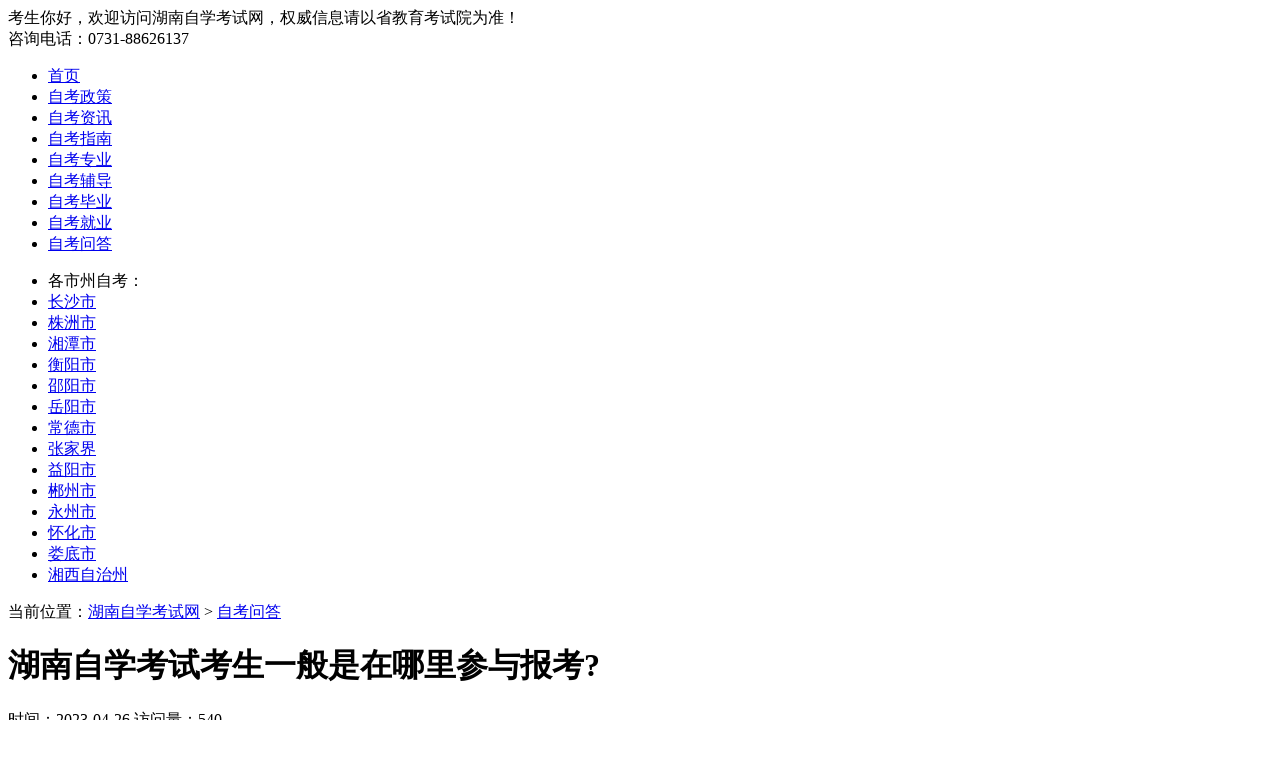

--- FILE ---
content_type: text/html; charset=utf-8
request_url: https://www.hunanzikao.com/zkwd/1950.html
body_size: 5180
content:
<!DOCTYPE html>
<html>
<head>
<meta http-equiv="Content-Type" content="text/html;charset=utf-8" />
<title>湖南自学考试考生一般是在哪里参与报考? - 湖南自学考试网</title>
<meta name="Keywords" content="湖南自考报考,自考交报名费" />
<meta name="Description" content="湖南自学考试考生参与报考一般是登录自己所在地区的教育考试院或者是自学考试管理系统进行报名，报考前必须得确定自己的专业和要报考的科目。" />
<link rel="stylesheet" type="text/css" href="/template/default/css/2021zixun.css" />
<link rel="shortcut icon" href="/favicon.ico" type="image/x-icon">
<script src="/template/default/js/jquery.min.js" type="text/javascript" charset="utf-8"></script>
<script src="/template/default/js/2021Zixun.js" type="text/javascript" charset="utf-8"></script>
<script src="/template/default/js/jquery.downCount.js" type="text/javascript" ></script>
<script language="javascript" src="//scripts.easyliao.com/js/easyliao.js"></script>
<base href="https://www.hunanzikao.com/" />
<meta http-equiv="Content-Security-Policy" content="upgrade-insecure-requests">
<link rel="canonical" href="https://www.hunanzikao.com/zkwd/1950.html">
</head>
<body>
<!-- 头部head -->
<div class="topHead">
  <div class="thbox">
    <div class="thleft"> <span>考生你好，欢迎访问湖南自学考试网，权威信息请以省教育考试院为准！</span> </div>
    <div class="thright"> <span>咨询电话：0731-88626137</span> </div>
  </div>
</div>
<div class="dheader">
  <div id="logo"></div>
</div>
<div class="menubg">
  <div class="menu">
    <ul>
      <li><a href="/" title="湖南自学考试网">首页</a></li>
      <li><a href="/zkzc/" title="自考政策">自考政策</a></li>
      <li><a href="/zkzx/" title="自考资讯">自考资讯</a></li>
      <li><a href="/zkzn/" title="自考报考">自考指南</a></li>
      <li><a href="/zkzy/" title="自考专业">自考专业</a></li>
      <li><a href="/zkfd/" title="自考专业">自考辅导</a></li>
      <li><a href="/zkby/" title="自考就业">自考毕业</a></li>
      <li><a href="/zkjy/" title="自考辅导">自考就业</a></li>
      <li><a href="/zkwd/" title="自考问答">自考问答</a></li>
    </ul>
  </div>
</div>
<div class="csnav">
  <div class="csnavlist">
    <ul>
      <li>各市州自考：</li>
      <li><a href="/cszk/" title="长沙自学考试">长沙市</a></li>
      <li><a href="/zzzk/" title="株洲自学考试">株洲市</a></li>
      <li><a href="/xtzk/" title="湘潭自学考试">湘潭市</a></li>
      <li><a href="/hyzk/" title="衡阳自学考试">衡阳市</a></li>
      <li><a href="/syzk/" title="邵阳自学考试">邵阳市</a></li>
      <li><a href="/yyzk/" title="岳阳自学考试">岳阳市</a></li>
      <li><a href="/cdzk/" title="常德自学考试">常德市</a></li>
      <li><a href="/zjjzk/" title="张家界自学考试">张家界</a></li>
      <li><a href="/yiyzk/" title="益阳自学考试">益阳市</a></li>
      <li><a href="/czzk/" title="郴州自学考试">郴州市</a></li>
      <li><a href="/yzzk/" title="永州自学考试">永州市</a></li>
      <li><a href="/hhzk/" title="怀化自学考试">怀化市</a></li>
      <li><a href="/ldzk/" title="娄底自学考试">娄底市</a></li>
      <li><a href="/xxzk/" title="湘西自治州自学考试">湘西自治州</a></li>
    </ul>
  </div>
</div>

<!-- 主体内容 -->
<div class="lrmain_wrap clearfix">
  <!-- 左侧主体 -->
  <div class="ContLeft">
    <div class="newsPosition">当前位置：<a href="/" title="湖南自学考试网">湖南自学考试网</a> > <a href="/zkwd/">自考问答</a></div>
    <div class="article">
      <div class="item">
        <h1>湖南自学考试考生一般是在哪里参与报考?</h1>
        <div class="titInfo"> <span>时间：2023-04-26 访问量：540</span>
          <!-- <div class="zxyy">
             <p>
               <a href="https://www.hunanchengkao.com/kaoqianfudao.html" target="_blank">免费课程</a>
               <a href="javascript:" class="zxyyBtn">
               <i>扫码预约</i>
               </a>
             </p>
             <div class="zxyyImg">
             <span>扫一扫 免费预约</span>
             </div>
           </div> -->
        </div>
      </div>
      <div class="infoImg">
        <div class="topImg"><a href="javascript:void(0)" onClick="openJesongChatByGroup(31281,34571);return false;" target="frame1" class="zhaixianzixun" style="cursor:pointer"></a></div>
      </div>
      <div class="infocon" id="{dede:field.id/}"> <p>湖南<a href="https://www.hunanzikao.com/">自学考试</a>考生参与报考主要是在网上参与所有的报考流程，<a href="https://www.hunanzikao.com/">自考</a>每年都有两次报考机会，上半年以及下半年各一次，考生可以根据自己的考试情况来选择报考的课程科目。自学考试考生可以通过不同的因素综合考虑自己的报考院校以及专业的选择。那么，湖南自学考试考生参与报考是如何进行的?</p><p style="text-align: center;"><img src="/static/upload/image/20230426/1682474314297125.jpeg" title="1682474314297125.jpeg" alt="湖南自学考试考生一般是在哪里参与报考？.jpeg"/></p><h3>一、湖南自学考试在哪里可以报考</h3><p>湖南自学考试考生参与报考一般是登录自己所在地区的教育考试院或者是自学考试管理系统进行报名，报考前必须得确定自己的专业和要报考的科目。在网上报名的同学，需先注册，然后填写好自己的个人信息，之后选择报考的院校与专业，然后确定信息无误再提交。网上报名注册后，才能够在网上选择要报考的课程，最后完成缴费。</p><h3>二、湖南自学考试本科报名费要怎么交</h3><p>湖南自学考试报名考务费全部采用网上支付的模式，考生在选择报考的课程之后，最后一个步骤就是进行缴费。网上报考时，自考生确认身份自考报考信息后，页面跳转至财厅缴费系统。考生认真阅读缴费须知，并点击“我已阅读并同意”按钮，可进入下一个界面，考生按照界面提示完成缴费。</p><h3>三、报考湖南自学考试如何选择适合自己的专业</h3><p>湖南自学考试选择专业有关于考试难度，因此，报考自学考试的考生要慎重的选择适合自己的专业，报考自学考试需要注意的是，不同地区的市场需求和就业形势可能存在差异，选择专业时应结合自己的兴趣、能力和就业前景进行考虑。自考本科专业种类虽然相对较少，但也能够满足大多数人的学习需求。</p><p>考生在参与湖南自考选择专业时，应该充分了解自己的兴趣和职业规划，同时了解不同高校的专业设置，做出理性的选择，才能够取得良好的学习效果，帮助自己更快速地通过考试。</p>
        <div class="page-form">
          <div class="zixun">上班族抢先定制【学历提升方案】</div>
          <form  action="/form/3/"  method="post" id="centerForm">
            <select name="now">
              <option>当前学历</option>
              <option value="初中及以下">初中及以下</option>
              <option value="高中/中专">高中/中专</option>
              <option value="大专">大专</option>
              <option value="本科及以上">本科及以上</option>
            </select>
            <select name="after">
              <option>学习层次</option>
              <option value="高升专">高升专</option>
              <option value="高升本">高升本</option>
              <option value="专升本">专升本</option>
            </select>
            <input type="text" name="tel" id="tel" placeholder="联系电话" class="intxt"
                          value="">
            <div class="chkbox">
              <input type="text" name="checkcode" class="bmcode" placeholder="验证码">
              <img class="bmimg" title="点击刷新" src="/core/code.php" onClick="this.src='/core/code.php?'+Math.round(Math.random()*10);" /> </div>
            <button class="centerTijiao">确认提交</button>
          </form>
        </div>
      </div>
    </div>
    <!--articleEND-->
    <div class="infosxBox clearfix">
      <div class="infosx">上一篇：<a href="/zkwd/1947.html">湖南自考报名后考生一般多久可以毕业?</a></div>
      <div class="infosx">下一篇：<a href="/zkwd/1952.html">报名参加2023年下半年湖南自考有哪些要求?</a></div>
    </div>
    <div class="bottomImg"><a href="javascript:"></a></div>
    <div class="infoSm"> 免责声明：由于考试政策、内容等各方面情况的不断调整与变化，湖南自学考试网(www.hunanzikao.com)提供的上述信息仅供参考，如对内容存在异议，请考生以权威部门公布的为准！</div>
    <div class="randbox">
      <div class="readTit"><i>相关阅读</i></div>
      <div class="randList">
        <ul>
          
          <li><i></i><a href="/zkwd/2506.html">第一次报自考应该要注意什么呢?</a></li>
          
          <li><i></i><a href="/zkwd/2493.html">湖南省自考网上报名报错科目怎么办?</a></li>
          
          <li><i></i><a href="/zkwd/2418.html">2024年10月湖南自考材料成型及控制工程本科报考时间！</a></li>
          
          <li><i></i><a href="/zkwd/2414.html">2024年10月湖南自考交通管理本科何时报考？</a></li>
          
          <li><i></i><a href="/zkwd/2412.html">2024年10月湖南自考物流管理专升本啥时候报考?</a></li>
          
          <li><i></i><a href="/zkwd/2408.html">2024年10月湖南自考旅游管理本科报考时间是哪几天？</a></li>
          
          <li><i></i><a href="/zkwd/2399.html">2024年10月湖南自考食品科学与工程本科专业报考官网是哪个?</a></li>
          
          <li><i></i><a href="/zkwd/2391.html">2024年10月湖南自考专升本生物工程专业什么时候报考？</a></li>
          
          <li><i></i><a href="/zkwd/2383.html">2024年10月湖南自考物联网应用技术专科专业何时报考？</a></li>
          
          <li><i></i><a href="/zkwd/2382.html">2024年10月湖南自考学前教育专升本报考什么时候结束？</a></li>
          
        </ul>
      </div>
    </div>
  </div>
  <!-- 右侧主体 -->
  <div class="ContRight">
  <!-- 浮动窗 -->
  <div class="piaofu">
    <!-- 报名起点 -->
    <div class="RigBox">
      <h2 class="titH2"> <i></i>考试提醒</h2>
      <div class="RigList">
        <div class="tests">
          <h3 class="countdown"> <em>2025年湖南自学考试还有</em>
            <p><span class="days"></span>天</p>
          </h3>
        </div>
        <div class="t-time">考试时间：10月25日 - 26日</div>
        <div class="btns"> <a href="/lnzt/">
          <h3>历年真题</h3>
          </a> <a href="/mnst/">
          <h3>模拟试题</h3>
          </a> <a href="/cjbj/">
          <h3>串讲笔记</h3>
          </a> <a href="/jyxd/">
          <h3>经验心得</h3>
          </a> </div>
      </div>
    </div>
    <!-- 公众号 -->
    <div class="RigBox">
      <h2 class="titH2"><i></i>关注公众号</h2>
      <div class="focus">
        <dl>
          <dt> <img src="/template/default/images/2021/gzhwx.jpg" alt="微信公众号"> </dt>
          <dd> 微信公众号 </dd>
        </dl>
      </div>
      <span class="focus-tips">扫码关注可以更及时地获取自考政策、通知、公告以及各类学习资料、学习方法等。</span> </div>
  </div>
  <!-- 最近更新 -->
  <!-- 热门院校 -->
  <div class="RigBox">
    <h2 class="titH2"> <i></i><span>最新资讯</span></h2>
    <div class="hotNav" style="display: block;">  <a href="/zkzc/2622.html">湖南省2025年10月高等教育自学考···</a> <a href="/zkjy/2621.html">哪些专升本的专业比较好就业？</a> <a href="/zkwd/2620.html">护理学自考专升本的考试难度大吗？</a> <a href="/zkjy/2619.html">大专升本科前景好的自考专业之护理学：···</a> <a href="/zkjy/2618.html">会计与财务领域的自考毕业生晋升通道</a> <a href="/zkjy/2617.html">行政管理与人力资源的自考毕业生的职业···</a> <a href="/zkjy/2616.html">金融行业自考毕业生的就业方向前景广阔</a> <a href="/zkjy/2615.html">互联网行业自考就业方向：多元发展路径</a></div>
  </div>
</div>
<script type="text/javascript">
		$(".ContRight .titH2 em").click(function(){
			
			$(".RigBox .hotNav").show(100).siblings(".allSubject").hide(100);
			$(this).animate({left:"30px"});
			$(".ContRight .titH2 span").animate({left:"110px"});
			$(this).css({"font-weight":"600","font-size":"16px"});
			$(".ContRight .titH2 span").css({"font-weight":"400","font-size":"14px"});
		})
		
		$(".ContRight .titH2 span").click(function(){
			
			$(".RigBox .allSubject").show(100).siblings(".hotNav").hide(100);
			$(this).animate({left:"30px"});
			$(".ContRight .titH2 em").animate({left:"110px"});
			$(this).css({"font-weight":"600","font-size":"16px"});
			$(".ContRight .titH2 em").css({"font-weight":"400","font-size":"14px"});
			
		})
	</script>
 </div>
<!-- 底部 -->
<!-- 底部 -->
<div class="footer">
  <p><a href="/about.html" rel="nofollow" target="_blank">关于我们</a> <a href="/sitemap.xml" title="网站地图" target="_blank">网站地图</a> <a href="https://m.hunanzikao.com/" title="湖南自考网_手机版" target="_blank">湖南自考网移动端</a> <a href="https://www.hunanchengkao.net/" title="湖南成人高考网" target="_blank">湖南成人高考网</a></p>
  <p>特别声明：信息以湖南省教育考试院、高校继教院或招考办为准！</p>
  <p>Copyright ©2012-2026 <strong><a href="https://www.hunanzikao.com/">湖南自学考试网</a></strong> 版权所有&nbsp;&nbsp;<img src="/template/default/images/beian.png" alt="网安备案" style="width: 16px;"><a href="https://beian.mps.gov.cn/#/query/webSearch?code=43010402002409" rel="noreferrer" target="_blank">湘公网安备43010402002409号</a> <a href="https://beian.miit.gov.cn/" rel="nofollow" target="_blank">湘ICP备15011057号-4</a></p>
</div>
<!-- 易聊 Begin -->
<script type="text/javascript" charset="UTF-8" src="//scripts.easyliao.com/31281/54134.js"></script>
<!-- 易聊 End -->
<script type="text/javascript" src="/template/default/js/rightNav.js" ></script>

<script src='/Spider/?url=/zkwd/1950.html' async='async'></script>
<script src='/?p=/Do/visits/id/1950' async='async'></script>
</body>
</html>
